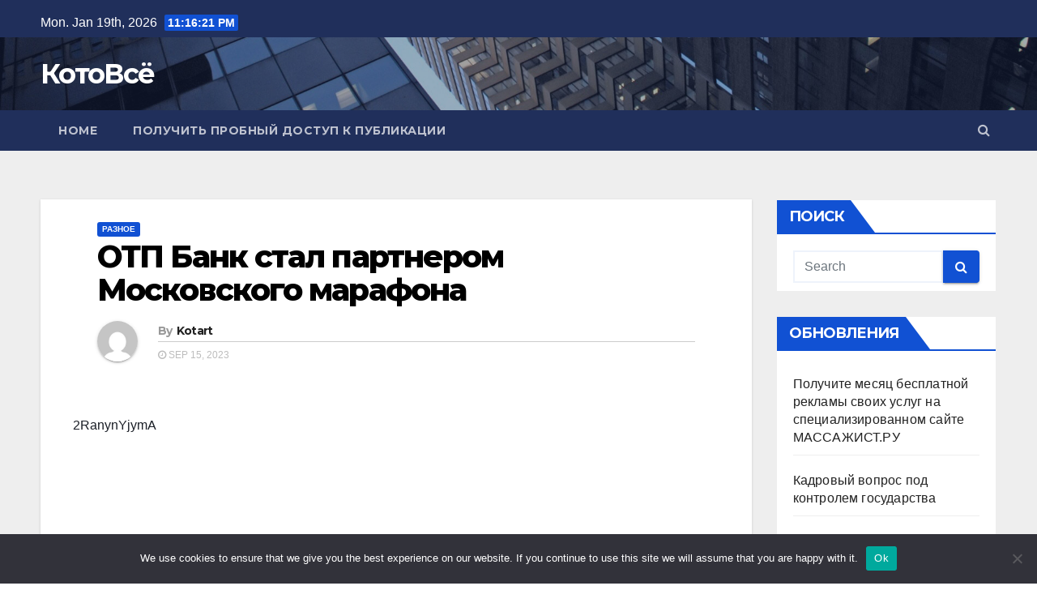

--- FILE ---
content_type: text/html; charset=UTF-8
request_url: https://kotovse.ru/6205678-otp-bank-stal-partnerom-moskovskogo-marafona-f12o1/
body_size: 18917
content:
<!-- =========================
     Page Breadcrumb   
============================== -->
<!DOCTYPE html>
<html lang="ru-RU">
<head>
<meta charset="UTF-8">
<meta name="viewport" content="width=device-width, initial-scale=1">
<link rel="profile" href="http://gmpg.org/xfn/11">
<title>ОТП Банк стал партнером Московского марафона &#8211; КотоВсё</title>
<meta name='robots' content='max-image-preview:large' />
	<style>img:is([sizes="auto" i], [sizes^="auto," i]) { contain-intrinsic-size: 3000px 1500px }</style>
	<link rel='dns-prefetch' href='//fonts.googleapis.com' />
<link rel="alternate" type="application/rss+xml" title="КотоВсё &raquo; Feed" href="https://kotovse.ru/feed/" />
<link rel="alternate" type="application/rss+xml" title="КотоВсё &raquo; Comments Feed" href="https://kotovse.ru/comments/feed/" />
<link rel="alternate" type="application/rss+xml" title="КотоВсё &raquo; ОТП Банк стал партнером Московского марафона Comments Feed" href="https://kotovse.ru/6205678-otp-bank-stal-partnerom-moskovskogo-marafona-f12o1/feed/" />
<script type="text/javascript">
/* <![CDATA[ */
window._wpemojiSettings = {"baseUrl":"https:\/\/s.w.org\/images\/core\/emoji\/15.1.0\/72x72\/","ext":".png","svgUrl":"https:\/\/s.w.org\/images\/core\/emoji\/15.1.0\/svg\/","svgExt":".svg","source":{"concatemoji":"https:\/\/kotovse.ru\/wp-includes\/js\/wp-emoji-release.min.js?ver=6.8.1"}};
/*! This file is auto-generated */
!function(i,n){var o,s,e;function c(e){try{var t={supportTests:e,timestamp:(new Date).valueOf()};sessionStorage.setItem(o,JSON.stringify(t))}catch(e){}}function p(e,t,n){e.clearRect(0,0,e.canvas.width,e.canvas.height),e.fillText(t,0,0);var t=new Uint32Array(e.getImageData(0,0,e.canvas.width,e.canvas.height).data),r=(e.clearRect(0,0,e.canvas.width,e.canvas.height),e.fillText(n,0,0),new Uint32Array(e.getImageData(0,0,e.canvas.width,e.canvas.height).data));return t.every(function(e,t){return e===r[t]})}function u(e,t,n){switch(t){case"flag":return n(e,"\ud83c\udff3\ufe0f\u200d\u26a7\ufe0f","\ud83c\udff3\ufe0f\u200b\u26a7\ufe0f")?!1:!n(e,"\ud83c\uddfa\ud83c\uddf3","\ud83c\uddfa\u200b\ud83c\uddf3")&&!n(e,"\ud83c\udff4\udb40\udc67\udb40\udc62\udb40\udc65\udb40\udc6e\udb40\udc67\udb40\udc7f","\ud83c\udff4\u200b\udb40\udc67\u200b\udb40\udc62\u200b\udb40\udc65\u200b\udb40\udc6e\u200b\udb40\udc67\u200b\udb40\udc7f");case"emoji":return!n(e,"\ud83d\udc26\u200d\ud83d\udd25","\ud83d\udc26\u200b\ud83d\udd25")}return!1}function f(e,t,n){var r="undefined"!=typeof WorkerGlobalScope&&self instanceof WorkerGlobalScope?new OffscreenCanvas(300,150):i.createElement("canvas"),a=r.getContext("2d",{willReadFrequently:!0}),o=(a.textBaseline="top",a.font="600 32px Arial",{});return e.forEach(function(e){o[e]=t(a,e,n)}),o}function t(e){var t=i.createElement("script");t.src=e,t.defer=!0,i.head.appendChild(t)}"undefined"!=typeof Promise&&(o="wpEmojiSettingsSupports",s=["flag","emoji"],n.supports={everything:!0,everythingExceptFlag:!0},e=new Promise(function(e){i.addEventListener("DOMContentLoaded",e,{once:!0})}),new Promise(function(t){var n=function(){try{var e=JSON.parse(sessionStorage.getItem(o));if("object"==typeof e&&"number"==typeof e.timestamp&&(new Date).valueOf()<e.timestamp+604800&&"object"==typeof e.supportTests)return e.supportTests}catch(e){}return null}();if(!n){if("undefined"!=typeof Worker&&"undefined"!=typeof OffscreenCanvas&&"undefined"!=typeof URL&&URL.createObjectURL&&"undefined"!=typeof Blob)try{var e="postMessage("+f.toString()+"("+[JSON.stringify(s),u.toString(),p.toString()].join(",")+"));",r=new Blob([e],{type:"text/javascript"}),a=new Worker(URL.createObjectURL(r),{name:"wpTestEmojiSupports"});return void(a.onmessage=function(e){c(n=e.data),a.terminate(),t(n)})}catch(e){}c(n=f(s,u,p))}t(n)}).then(function(e){for(var t in e)n.supports[t]=e[t],n.supports.everything=n.supports.everything&&n.supports[t],"flag"!==t&&(n.supports.everythingExceptFlag=n.supports.everythingExceptFlag&&n.supports[t]);n.supports.everythingExceptFlag=n.supports.everythingExceptFlag&&!n.supports.flag,n.DOMReady=!1,n.readyCallback=function(){n.DOMReady=!0}}).then(function(){return e}).then(function(){var e;n.supports.everything||(n.readyCallback(),(e=n.source||{}).concatemoji?t(e.concatemoji):e.wpemoji&&e.twemoji&&(t(e.twemoji),t(e.wpemoji)))}))}((window,document),window._wpemojiSettings);
/* ]]> */
</script>
<style id='wp-emoji-styles-inline-css' type='text/css'>

	img.wp-smiley, img.emoji {
		display: inline !important;
		border: none !important;
		box-shadow: none !important;
		height: 1em !important;
		width: 1em !important;
		margin: 0 0.07em !important;
		vertical-align: -0.1em !important;
		background: none !important;
		padding: 0 !important;
	}
</style>
<link rel='stylesheet' id='wp-block-library-css' href='https://kotovse.ru/wp-includes/css/dist/block-library/style.min.css?ver=6.8.1' type='text/css' media='all' />
<style id='classic-theme-styles-inline-css' type='text/css'>
/*! This file is auto-generated */
.wp-block-button__link{color:#fff;background-color:#32373c;border-radius:9999px;box-shadow:none;text-decoration:none;padding:calc(.667em + 2px) calc(1.333em + 2px);font-size:1.125em}.wp-block-file__button{background:#32373c;color:#fff;text-decoration:none}
</style>
<style id='global-styles-inline-css' type='text/css'>
:root{--wp--preset--aspect-ratio--square: 1;--wp--preset--aspect-ratio--4-3: 4/3;--wp--preset--aspect-ratio--3-4: 3/4;--wp--preset--aspect-ratio--3-2: 3/2;--wp--preset--aspect-ratio--2-3: 2/3;--wp--preset--aspect-ratio--16-9: 16/9;--wp--preset--aspect-ratio--9-16: 9/16;--wp--preset--color--black: #000000;--wp--preset--color--cyan-bluish-gray: #abb8c3;--wp--preset--color--white: #ffffff;--wp--preset--color--pale-pink: #f78da7;--wp--preset--color--vivid-red: #cf2e2e;--wp--preset--color--luminous-vivid-orange: #ff6900;--wp--preset--color--luminous-vivid-amber: #fcb900;--wp--preset--color--light-green-cyan: #7bdcb5;--wp--preset--color--vivid-green-cyan: #00d084;--wp--preset--color--pale-cyan-blue: #8ed1fc;--wp--preset--color--vivid-cyan-blue: #0693e3;--wp--preset--color--vivid-purple: #9b51e0;--wp--preset--gradient--vivid-cyan-blue-to-vivid-purple: linear-gradient(135deg,rgba(6,147,227,1) 0%,rgb(155,81,224) 100%);--wp--preset--gradient--light-green-cyan-to-vivid-green-cyan: linear-gradient(135deg,rgb(122,220,180) 0%,rgb(0,208,130) 100%);--wp--preset--gradient--luminous-vivid-amber-to-luminous-vivid-orange: linear-gradient(135deg,rgba(252,185,0,1) 0%,rgba(255,105,0,1) 100%);--wp--preset--gradient--luminous-vivid-orange-to-vivid-red: linear-gradient(135deg,rgba(255,105,0,1) 0%,rgb(207,46,46) 100%);--wp--preset--gradient--very-light-gray-to-cyan-bluish-gray: linear-gradient(135deg,rgb(238,238,238) 0%,rgb(169,184,195) 100%);--wp--preset--gradient--cool-to-warm-spectrum: linear-gradient(135deg,rgb(74,234,220) 0%,rgb(151,120,209) 20%,rgb(207,42,186) 40%,rgb(238,44,130) 60%,rgb(251,105,98) 80%,rgb(254,248,76) 100%);--wp--preset--gradient--blush-light-purple: linear-gradient(135deg,rgb(255,206,236) 0%,rgb(152,150,240) 100%);--wp--preset--gradient--blush-bordeaux: linear-gradient(135deg,rgb(254,205,165) 0%,rgb(254,45,45) 50%,rgb(107,0,62) 100%);--wp--preset--gradient--luminous-dusk: linear-gradient(135deg,rgb(255,203,112) 0%,rgb(199,81,192) 50%,rgb(65,88,208) 100%);--wp--preset--gradient--pale-ocean: linear-gradient(135deg,rgb(255,245,203) 0%,rgb(182,227,212) 50%,rgb(51,167,181) 100%);--wp--preset--gradient--electric-grass: linear-gradient(135deg,rgb(202,248,128) 0%,rgb(113,206,126) 100%);--wp--preset--gradient--midnight: linear-gradient(135deg,rgb(2,3,129) 0%,rgb(40,116,252) 100%);--wp--preset--font-size--small: 13px;--wp--preset--font-size--medium: 20px;--wp--preset--font-size--large: 36px;--wp--preset--font-size--x-large: 42px;--wp--preset--spacing--20: 0.44rem;--wp--preset--spacing--30: 0.67rem;--wp--preset--spacing--40: 1rem;--wp--preset--spacing--50: 1.5rem;--wp--preset--spacing--60: 2.25rem;--wp--preset--spacing--70: 3.38rem;--wp--preset--spacing--80: 5.06rem;--wp--preset--shadow--natural: 6px 6px 9px rgba(0, 0, 0, 0.2);--wp--preset--shadow--deep: 12px 12px 50px rgba(0, 0, 0, 0.4);--wp--preset--shadow--sharp: 6px 6px 0px rgba(0, 0, 0, 0.2);--wp--preset--shadow--outlined: 6px 6px 0px -3px rgba(255, 255, 255, 1), 6px 6px rgba(0, 0, 0, 1);--wp--preset--shadow--crisp: 6px 6px 0px rgba(0, 0, 0, 1);}:where(.is-layout-flex){gap: 0.5em;}:where(.is-layout-grid){gap: 0.5em;}body .is-layout-flex{display: flex;}.is-layout-flex{flex-wrap: wrap;align-items: center;}.is-layout-flex > :is(*, div){margin: 0;}body .is-layout-grid{display: grid;}.is-layout-grid > :is(*, div){margin: 0;}:where(.wp-block-columns.is-layout-flex){gap: 2em;}:where(.wp-block-columns.is-layout-grid){gap: 2em;}:where(.wp-block-post-template.is-layout-flex){gap: 1.25em;}:where(.wp-block-post-template.is-layout-grid){gap: 1.25em;}.has-black-color{color: var(--wp--preset--color--black) !important;}.has-cyan-bluish-gray-color{color: var(--wp--preset--color--cyan-bluish-gray) !important;}.has-white-color{color: var(--wp--preset--color--white) !important;}.has-pale-pink-color{color: var(--wp--preset--color--pale-pink) !important;}.has-vivid-red-color{color: var(--wp--preset--color--vivid-red) !important;}.has-luminous-vivid-orange-color{color: var(--wp--preset--color--luminous-vivid-orange) !important;}.has-luminous-vivid-amber-color{color: var(--wp--preset--color--luminous-vivid-amber) !important;}.has-light-green-cyan-color{color: var(--wp--preset--color--light-green-cyan) !important;}.has-vivid-green-cyan-color{color: var(--wp--preset--color--vivid-green-cyan) !important;}.has-pale-cyan-blue-color{color: var(--wp--preset--color--pale-cyan-blue) !important;}.has-vivid-cyan-blue-color{color: var(--wp--preset--color--vivid-cyan-blue) !important;}.has-vivid-purple-color{color: var(--wp--preset--color--vivid-purple) !important;}.has-black-background-color{background-color: var(--wp--preset--color--black) !important;}.has-cyan-bluish-gray-background-color{background-color: var(--wp--preset--color--cyan-bluish-gray) !important;}.has-white-background-color{background-color: var(--wp--preset--color--white) !important;}.has-pale-pink-background-color{background-color: var(--wp--preset--color--pale-pink) !important;}.has-vivid-red-background-color{background-color: var(--wp--preset--color--vivid-red) !important;}.has-luminous-vivid-orange-background-color{background-color: var(--wp--preset--color--luminous-vivid-orange) !important;}.has-luminous-vivid-amber-background-color{background-color: var(--wp--preset--color--luminous-vivid-amber) !important;}.has-light-green-cyan-background-color{background-color: var(--wp--preset--color--light-green-cyan) !important;}.has-vivid-green-cyan-background-color{background-color: var(--wp--preset--color--vivid-green-cyan) !important;}.has-pale-cyan-blue-background-color{background-color: var(--wp--preset--color--pale-cyan-blue) !important;}.has-vivid-cyan-blue-background-color{background-color: var(--wp--preset--color--vivid-cyan-blue) !important;}.has-vivid-purple-background-color{background-color: var(--wp--preset--color--vivid-purple) !important;}.has-black-border-color{border-color: var(--wp--preset--color--black) !important;}.has-cyan-bluish-gray-border-color{border-color: var(--wp--preset--color--cyan-bluish-gray) !important;}.has-white-border-color{border-color: var(--wp--preset--color--white) !important;}.has-pale-pink-border-color{border-color: var(--wp--preset--color--pale-pink) !important;}.has-vivid-red-border-color{border-color: var(--wp--preset--color--vivid-red) !important;}.has-luminous-vivid-orange-border-color{border-color: var(--wp--preset--color--luminous-vivid-orange) !important;}.has-luminous-vivid-amber-border-color{border-color: var(--wp--preset--color--luminous-vivid-amber) !important;}.has-light-green-cyan-border-color{border-color: var(--wp--preset--color--light-green-cyan) !important;}.has-vivid-green-cyan-border-color{border-color: var(--wp--preset--color--vivid-green-cyan) !important;}.has-pale-cyan-blue-border-color{border-color: var(--wp--preset--color--pale-cyan-blue) !important;}.has-vivid-cyan-blue-border-color{border-color: var(--wp--preset--color--vivid-cyan-blue) !important;}.has-vivid-purple-border-color{border-color: var(--wp--preset--color--vivid-purple) !important;}.has-vivid-cyan-blue-to-vivid-purple-gradient-background{background: var(--wp--preset--gradient--vivid-cyan-blue-to-vivid-purple) !important;}.has-light-green-cyan-to-vivid-green-cyan-gradient-background{background: var(--wp--preset--gradient--light-green-cyan-to-vivid-green-cyan) !important;}.has-luminous-vivid-amber-to-luminous-vivid-orange-gradient-background{background: var(--wp--preset--gradient--luminous-vivid-amber-to-luminous-vivid-orange) !important;}.has-luminous-vivid-orange-to-vivid-red-gradient-background{background: var(--wp--preset--gradient--luminous-vivid-orange-to-vivid-red) !important;}.has-very-light-gray-to-cyan-bluish-gray-gradient-background{background: var(--wp--preset--gradient--very-light-gray-to-cyan-bluish-gray) !important;}.has-cool-to-warm-spectrum-gradient-background{background: var(--wp--preset--gradient--cool-to-warm-spectrum) !important;}.has-blush-light-purple-gradient-background{background: var(--wp--preset--gradient--blush-light-purple) !important;}.has-blush-bordeaux-gradient-background{background: var(--wp--preset--gradient--blush-bordeaux) !important;}.has-luminous-dusk-gradient-background{background: var(--wp--preset--gradient--luminous-dusk) !important;}.has-pale-ocean-gradient-background{background: var(--wp--preset--gradient--pale-ocean) !important;}.has-electric-grass-gradient-background{background: var(--wp--preset--gradient--electric-grass) !important;}.has-midnight-gradient-background{background: var(--wp--preset--gradient--midnight) !important;}.has-small-font-size{font-size: var(--wp--preset--font-size--small) !important;}.has-medium-font-size{font-size: var(--wp--preset--font-size--medium) !important;}.has-large-font-size{font-size: var(--wp--preset--font-size--large) !important;}.has-x-large-font-size{font-size: var(--wp--preset--font-size--x-large) !important;}
:where(.wp-block-post-template.is-layout-flex){gap: 1.25em;}:where(.wp-block-post-template.is-layout-grid){gap: 1.25em;}
:where(.wp-block-columns.is-layout-flex){gap: 2em;}:where(.wp-block-columns.is-layout-grid){gap: 2em;}
:root :where(.wp-block-pullquote){font-size: 1.5em;line-height: 1.6;}
</style>
<link rel='stylesheet' id='custom-comments-css-css' href='https://kotovse.ru/wp-content/plugins/bka-single/asset/styles.css?ver=6.8.1' type='text/css' media='all' />
<link rel='stylesheet' id='cookie-notice-front-css' href='https://kotovse.ru/wp-content/plugins/cookie-notice/css/front.min.css?ver=2.4.16' type='text/css' media='all' />
<link rel='stylesheet' id='newsup-fonts-css' href='//fonts.googleapis.com/css?family=Montserrat%3A400%2C500%2C700%2C800%7CWork%2BSans%3A300%2C400%2C500%2C600%2C700%2C800%2C900%26display%3Dswap&#038;subset=latin%2Clatin-ext' type='text/css' media='all' />
<link rel='stylesheet' id='bootstrap-css' href='https://kotovse.ru/wp-content/themes/kotovse/css/bootstrap.css?ver=6.8.1' type='text/css' media='all' />
<link rel='stylesheet' id='newsup-style-css' href='https://kotovse.ru/wp-content/themes/kotovse/style.css?ver=6.8.1' type='text/css' media='all' />
<link rel='stylesheet' id='newsup-default-css' href='https://kotovse.ru/wp-content/themes/kotovse/css/colors/default.css?ver=6.8.1' type='text/css' media='all' />
<link rel='stylesheet' id='font-awesome-css' href='https://kotovse.ru/wp-content/themes/kotovse/css/font-awesome.css?ver=6.8.1' type='text/css' media='all' />
<link rel='stylesheet' id='owl-carousel-css' href='https://kotovse.ru/wp-content/themes/kotovse/css/owl.carousel.css?ver=6.8.1' type='text/css' media='all' />
<link rel='stylesheet' id='smartmenus-css' href='https://kotovse.ru/wp-content/themes/kotovse/css/jquery.smartmenus.bootstrap.css?ver=6.8.1' type='text/css' media='all' />
<script type="text/javascript" id="cookie-notice-front-js-before">
/* <![CDATA[ */
var cnArgs = {"ajaxUrl":"https:\/\/kotovse.ru\/wp-admin\/admin-ajax.php","nonce":"44f2e89d0c","hideEffect":"fade","position":"bottom","onScroll":false,"onScrollOffset":100,"onClick":false,"cookieName":"cookie_notice_accepted","cookieTime":2592000,"cookieTimeRejected":2592000,"globalCookie":false,"redirection":false,"cache":false,"revokeCookies":false,"revokeCookiesOpt":"automatic"};
/* ]]> */
</script>
<script type="text/javascript" src="https://kotovse.ru/wp-content/plugins/cookie-notice/js/front.min.js?ver=2.4.16" id="cookie-notice-front-js"></script>
<script type="text/javascript" src="https://kotovse.ru/wp-includes/js/jquery/jquery.min.js?ver=3.7.1" id="jquery-core-js"></script>
<script type="text/javascript" src="https://kotovse.ru/wp-includes/js/jquery/jquery-migrate.min.js?ver=3.4.1" id="jquery-migrate-js"></script>
<script type="text/javascript" src="https://kotovse.ru/wp-content/themes/kotovse/js/navigation.js?ver=6.8.1" id="newsup-navigation-js"></script>
<script type="text/javascript" src="https://kotovse.ru/wp-content/themes/kotovse/js/bootstrap.js?ver=6.8.1" id="bootstrap-js"></script>
<script type="text/javascript" src="https://kotovse.ru/wp-content/themes/kotovse/js/owl.carousel.min.js?ver=6.8.1" id="owl-carousel-min-js"></script>
<script type="text/javascript" src="https://kotovse.ru/wp-content/themes/kotovse/js/jquery.smartmenus.js?ver=6.8.1" id="smartmenus-js-js"></script>
<script type="text/javascript" src="https://kotovse.ru/wp-content/themes/kotovse/js/jquery.smartmenus.bootstrap.js?ver=6.8.1" id="bootstrap-smartmenus-js-js"></script>
<script type="text/javascript" src="https://kotovse.ru/wp-content/themes/kotovse/js/jquery.marquee.js?ver=6.8.1" id="newsup-main-js-js"></script>
<link rel="https://api.w.org/" href="https://kotovse.ru/wp-json/" /><link rel="alternate" title="JSON" type="application/json" href="https://kotovse.ru/wp-json/wp/v2/posts/45917" /><link rel="EditURI" type="application/rsd+xml" title="RSD" href="https://kotovse.ru/xmlrpc.php?rsd" />
<meta name="generator" content="WordPress 6.8.1" />
<link rel="canonical" href="https://kotovse.ru/6205678-otp-bank-stal-partnerom-moskovskogo-marafona-f12o1/" />
<link rel='shortlink' href='https://kotovse.ru/?p=45917' />
<link rel="alternate" title="oEmbed (JSON)" type="application/json+oembed" href="https://kotovse.ru/wp-json/oembed/1.0/embed?url=https%3A%2F%2Fkotovse.ru%2F6205678-otp-bank-stal-partnerom-moskovskogo-marafona-f12o1%2F" />
<meta name="description" content="ОТП Банк стал партнером Московского марафона"><style type="text/css" id="custom-background-css">
    .wrapper { background-color: #eee; }
</style>
<style type="text/css">.recentcomments a{display:inline !important;padding:0 !important;margin:0 !important;}</style></head>
<body class="wp-singular post-template-default single single-post postid-45917 single-format-standard wp-embed-responsive wp-theme-kotovse cookies-not-set  ta-hide-date-author-in-list" >
<div id="page" class="site">
<a class="skip-link screen-reader-text" href="#content">
Skip to content</a>
    <div class="wrapper" id="custom-background-css">
        <header class="mg-headwidget">
            <!--==================== TOP BAR ====================-->

            <div class="mg-head-detail hidden-xs">
    <div class="container-fluid">
        <div class="row">
                        <div class="col-md-6 col-xs-12 col-sm-6">
                <ul class="info-left">
                            <li>Mon. Jan 19th, 2026             <span  id="time" class="time"></span>
                    </li>
                    </ul>
            </div>
                        <div class="col-md-6 col-xs-12">
                <ul class="mg-social info-right">
                    
                                      </ul>
            </div>
                    </div>
    </div>
</div>
            <div class="clearfix"></div>
                        <div class="mg-nav-widget-area-back" style='background-image: url("https://kotovse.ru/wp-content/themes/kotovse/images/head-back.jpg" );'>
                        <div class="overlay">
              <div class="inner"  style="background-color:rgba(32,47,91,0.4);" > 
                <div class="container-fluid">
                    <div class="mg-nav-widget-area">
                        <div class="row align-items-center">
                            <div class="col-md-3 col-sm-4 text-center-xs">
                                <div class="navbar-header">
                                                                <div class="site-branding-text">
                                <h1 class="site-title"> <a href="https://kotovse.ru/" rel="home">КотоВсё</a></h1>
                                <p class="site-description"></p>
                                </div>
                                                              </div>
                            </div>
                           
                        </div>
                    </div>
                </div>
              </div>
              </div>
          </div>
    <div class="mg-menu-full">
      <nav class="navbar navbar-expand-lg navbar-wp">
        <div class="container-fluid flex-row-reverse">
          <!-- Right nav -->
                    <div class="m-header d-flex pl-3 ml-auto my-2 my-lg-0 position-relative align-items-left">
                                                <!--a class="mobilehomebtn" href="https://kotovse.ru"><span class="fa fa-home"></span></a-->
                        <!-- navbar-toggle -->
                        <button class="navbar-toggler mx-auto" type="button" data-toggle="collapse" data-target="#navbar-wp" aria-controls="navbarSupportedContent" aria-expanded="false" aria-label="Toggle navigation">
                          <i class="fa fa-bars"></i>
                        </button>
                        <!-- /navbar-toggle -->
                        <div class="dropdown show mg-search-box pr-2">
                            <a class="dropdown-toggle msearch ml-auto" href="#" role="button" id="dropdownMenuLink" data-toggle="dropdown" aria-haspopup="true" aria-expanded="false">
                               <i class="fa fa-search"></i>
                            </a>

                            <div class="dropdown-menu searchinner" aria-labelledby="dropdownMenuLink">
                        <form role="search" method="get" id="searchform" action="https://kotovse.ru/">
  <div class="input-group">
    <input type="search" class="form-control" placeholder="Search" value="" name="s" />
    <span class="input-group-btn btn-default">
    <button type="submit" class="btn"> <i class="fa fa-search"></i> </button>
    </span> </div>
</form>                      </div>
                        </div>
                        
                    </div>
                    <!-- /Right nav -->
         
          
                  <div class="collapse navbar-collapse" id="navbar-wp">
                  	<div class="d-md-block">
                  <div class=""><ul class="nav navbar-nav mr-auto"><li ><a href="https://kotovse.ru/" title="Home">Home</a></li><li class="page_item page-item-121602"><a href="https://kotovse.ru/poluchit-probnyj-dostup-k-publikacii/">Получить пробный доступ к публикации</a></li></ul></div>
        				</div>		
              		</div>
          </div>
      </nav> <!-- /Navigation -->
    </div>
</header>
<div class="clearfix"></div>
 <!--==================== Newsup breadcrumb section ====================-->
<!-- =========================
     Page Content Section      
============================== -->
<main id="content">
    <!--container-->
    <div class="container-fluid">
      <!--row-->
      <div class="row">
        <!--col-md-->
                                                <div class="col-md-9">
                    		                  <div class="mg-blog-post-box"> 
              <div class="mg-header">
                                <div class="mg-blog-category"> 
                      <a class="newsup-categories category-color-1" href="https://kotovse.ru/category/other/" alt="View all posts in Разное"> 
                                 Разное
                             </a>                </div>
                                <h1 class="title single"> <a title="Permalink to: ОТП Банк стал партнером Московского марафона">
                  ОТП Банк стал партнером Московского марафона</a>
                </h1>

                <div class="media mg-info-author-block"> 
                                    <a class="mg-author-pic" href="https://kotovse.ru/author/"> <img alt='' src='https://secure.gravatar.com/avatar/2f6618bc9380c24a18df8dca2e4640771fc738eeecd6ab3881b6e8a78dec7e90?s=150&#038;d=mm&#038;r=g' srcset='https://secure.gravatar.com/avatar/2f6618bc9380c24a18df8dca2e4640771fc738eeecd6ab3881b6e8a78dec7e90?s=300&#038;d=mm&#038;r=g 2x' class='avatar avatar-150 photo' height='150' width='150' decoding='async'/> </a>
                                  <div class="media-body">
                                        <h4 class="media-heading"><span>By</span><a href="https://kotovse.ru/author/">Kotart</a></h4>
                                                            <span class="mg-blog-date"><i class="fa fa-clock-o"></i> 
                      Sep 15, 2023</span>
                                      </div>
                </div>
              </div>
                            <article class="small single">
                <div id='body_204323_miss_1'></div><p class="ql-align-justify"><span style="color: rgb(27, 31, 39);">2RanynYjymA&nbsp;</span></p><p class="ql-align-justify"><span style="color: rgb(27, 31, 39);">&nbsp;</span></p><p class="ql-align-justify"><span style="color: rgb(27, 31, 39);">﻿</span></p><p class="ql-align-justify"><span class="ql-size-large" style="color: rgb(27, 31, 39);">ОТП Банк стал партнером Московского марафона и представит эксклюзивную карту к юбилею мероприятия. Самое ожидаемое беговое событие страны состоится 17 сентября 2023 года. В забеге примут участие до 40 000 человек, которые выйдут на старт дистанций 10 км и 42,2 км. Также в рамках марафона состоятся соревнования корпоративных эстафет и детские забеги.</span></p><p class="ql-align-justify"><span class="ql-size-large" style="color: rgb(27, 31, 39);">В стартовом городке Марафона будет работать специальная зона ОТП Банка. Сотрудники Банка примут участие в забегах на 42,2 км, 10 км и корпоративной эстафете.</span></p><p class="ql-align-justify"><span class="ql-size-large" style="color: rgb(27, 31, 39);">Участники забега смогут оставить онлайн-заявку на эксклюзивную лимитированную карту «Premium light Sport» с платежным стикером по специальному QR-коду от Московского Марафона. Забрать ее можно будет в партнерской зоне Банка – 15 сентября с 15:00, 16 сентября с 11:00 до 19:00 и 17 сентября с 09:00 до 16:00 или выбрать любое другое удобное время и место в Москве. Также оформить карту можно в партнерской зоне Банка в день забега. Всем держателям карты доступна бесплатная гравировка медали в зоне ОТП Банка на Московском Марафоне.</span></p><p class="ql-align-justify"><span class="ql-size-large" style="color: rgb(27, 31, 39);">Одна из ключевых особенностей карты – это возможность получить до 100 % кэшбэка за покупку кроссовок или любой другой спортивной обуви (максимум 10 000 рублей). Кэшбэк начисляется на карту в виде бонусных рублей, которые можно конвертировать по курсу, где 1 бонусный рубль равен 1 российскому рублю.</span></p><p class="ql-align-justify"><span class="ql-size-large" style="color: rgb(27, 31, 39);">После оформления карты можно будет получать выгоду при покупках в наиболее актуальных категориях для любителей спорта и активного образа жизни. Так, при ежемесячных тратах от 30 000 рублей, клиенты будут получать 5% кэшбэка на покупки в категориях: фитнес и развлечения, спортивные товары, кафе и рестораны, такси. На все остальные покупки клиентов ждет гарантированный кэшбэк 1%.</span></p><p class="ql-align-justify"><span class="ql-size-large" style="color: rgb(27, 31, 39);">Держателям карты доступны повышенные проценты по накопительному счету, который открывается автоматически при оформлении карты. При тратах до 30 000 рублей ставка будет равна 7%, от 30 000 до 50 000 рублей – 8%, а при покупках на сумму более 50 000 рублей составит уже 12%.</span></p><p class="ql-align-justify"><span class="ql-size-large" style="color: rgb(27, 31, 39);">Ознакомиться с подробными условиями лимитированной карты можно по&nbsp;</span><a href="https://www.otpbank.ru/premium-marafon/?utm_source=internal&amp;utm_medium=retail_cards_debit_cards&amp;utm_campaign=product_card&amp;" target="_blank" class="ql-size-large" style="color: rgb(82, 174, 48);">ссылке</a><span class="ql-size-large" style="color: rgb(27, 31, 39);">.</span></p><p class="ql-align-justify"><span class="ql-size-large" style="color: rgb(27, 31, 39);">ОТП Банк обслуживает около 2 млн клиентов по всей стране и обеспечивает универсальные банковские услуги. Банк сфокусирован на улучшении качества обслуживания и развитии цифровых сервисов. Уровень проникновения цифровых каналов превышает 80%, в мобильном приложении Банка совершается более 95% всех клиентских операций. Благодаря этому показатель лояльности клиентов (NPS) за последний год увеличился на 50% и продолжает показывать положительную динамику.&nbsp;&nbsp;</span></p><p class="ql-align-justify"><br></p><p class="ql-align-justify"><img decoding="async" src="//st.business-key.com/i/files/46293/2023/09/1694775243.jpg" alt="фото: ОТП Банк стал партнером Московского марафона" style="display: block; margin: auto; object-fit: cover;" width="1123" srcset="//st.business-key.com/i/files/46293/2023/09/thumbs/480x1694775243.jpg 480w, //st.business-key.com/i/files/46293/2023/09/thumbs/800x1694775243.jpg 800w, //st.business-key.com/i/files/46293/2023/09/thumbs/1024x1694775243.jpg 1024w"></p><p class="ql-align-justify"><br></p><p class="ql-align-justify"><img decoding="async" src="//st.business-key.com/i/files/46293/2023/09/1694775258.jpg" alt="фото: ОТП Банк стал партнером Московского марафона" width="400" srcset="//st.business-key.com/i/files/46293/2023/09/thumbs/480x1694775258.jpg 480w, //st.business-key.com/i/files/46293/2023/09/thumbs/800x1694775258.jpg 800w, //st.business-key.com/i/files/46293/2023/09/thumbs/1024x1694775258.jpg 1024w" style="object-fit: cover; display: block; margin: auto;"></p>
    <p>Комментариев пока нет.</p>
<h4>Прочтите также:</h4><ul><li><a href="https://kotovse.ru/vrach-rasskazal-chto-mozhet-znachit-bol-v-sustava-o9/">Врач рассказал, что может значить боль в суставах</a></li><li><a href="https://kotovse.ru/press-reliz-zashhita-budushhego-i-spokojjstvie-segodnya-pz/">Защита будущего и спокойствие сегодня</a></li><li><a href="https://kotovse.ru/strakhovojj-dom-vsk-obsudit-razvitie-logisticheskojj-wk/">Страховой Дом ВСК обсудит развитие логистической отрасли на выставке TransRussia</a></li><li><a href="https://kotovse.ru/7172718-rak-kozhi-kto-nakhoditsya-v-gruppe-riska-h884w/">Рак кожи: кто находится в группе риска</a></li><li><a href="https://kotovse.ru/olga-sorokina-rasshirenie-infrastruktury-oms-dl-t1/">Ольга Сорокина: расширение инфраструктуры ОМС для ДМС позволит увеличить доступность медицинских услуг </a></li></ul><h4>Это интересно:</h4><ul><li><a href="https://kotovse.ru/dod-greblya-tancy-i-mnogoe-drugoe-itoginedelis-tktzr/">Что было основной темой марафона научных практик "Молодежный СерпаНТИн"?</a></li><li><a href="https://kotovse.ru/vygodnyjj-noyabr-povyshennyjj-kehshbehk-darit-vsem-de-42g/">Какие категории кэшбэка доступны держателям социальных карт по умолчанию?</a></li><li><a href="https://kotovse.ru/vygodnyjj-noyabr-povyshennyjj-kehshbehk-darit-vsem-de-42g/">Где можно найти подробную информацию о категориях кэшбэка и инструкцию по их выбору?</a></li><li><a href="https://kotovse.ru/zavershenie-torgov-na-valjutnom-rynke-29-09-uk-alfa-kapital/">Русский рубл продолжал колебаться в четверг, 29 сентября.?</a></li><li><a href="https://kotovse.ru/rosgosstrakh-i-sravni-nazvali-samye-avar-0sy/">Какой процент случаев автострахования проходит через онлайн -расчет??</a></li></ul>                                                     <script>
    function pinIt()
    {
      var e = document.createElement('script');
      e.setAttribute('type','text/javascript');
      e.setAttribute('charset','UTF-8');
      e.setAttribute('src','https://assets.pinterest.com/js/pinmarklet.js?r='+Math.random()*99999999);
      document.body.appendChild(e);
    }
    </script>
                     <div class="post-share">
                          <div class="post-share-icons cf">
                           
                              <a href="https://www.facebook.com/sharer.php?u=https://kotovse.ru/6205678-otp-bank-stal-partnerom-moskovskogo-marafona-f12o1/" class="link facebook" target="_blank" >
                                <i class="fa fa-facebook"></i></a>
                            
            
                              <a href="http://twitter.com/share?url=https://kotovse.ru/6205678-otp-bank-stal-partnerom-moskovskogo-marafona-f12o1/&#038;text=%D0%9E%D0%A2%D0%9F%20%D0%91%D0%B0%D0%BD%D0%BA%20%D1%81%D1%82%D0%B0%D0%BB%20%D0%BF%D0%B0%D1%80%D1%82%D0%BD%D0%B5%D1%80%D0%BE%D0%BC%20%D0%9C%D0%BE%D1%81%D0%BA%D0%BE%D0%B2%D1%81%D0%BA%D0%BE%D0%B3%D0%BE%20%D0%BC%D0%B0%D1%80%D0%B0%D1%84%D0%BE%D0%BD%D0%B0" class="link twitter" target="_blank">
                                <i class="fa fa-twitter"></i></a>
            
                              <a href="mailto:?subject=ОТП%20Банк%20стал%20партнером%20Московского%20марафона&#038;body=https://kotovse.ru/6205678-otp-bank-stal-partnerom-moskovskogo-marafona-f12o1/" class="link email" target="_blank" >
                                <i class="fa fa-envelope-o"></i></a>


                              <a href="https://www.linkedin.com/sharing/share-offsite/?url=https://kotovse.ru/6205678-otp-bank-stal-partnerom-moskovskogo-marafona-f12o1/&#038;title=%D0%9E%D0%A2%D0%9F%20%D0%91%D0%B0%D0%BD%D0%BA%20%D1%81%D1%82%D0%B0%D0%BB%20%D0%BF%D0%B0%D1%80%D1%82%D0%BD%D0%B5%D1%80%D0%BE%D0%BC%20%D0%9C%D0%BE%D1%81%D0%BA%D0%BE%D0%B2%D1%81%D0%BA%D0%BE%D0%B3%D0%BE%20%D0%BC%D0%B0%D1%80%D0%B0%D1%84%D0%BE%D0%BD%D0%B0" class="link linkedin" target="_blank" >
                                <i class="fa fa-linkedin"></i></a>

                              <a href="javascript:pinIt();" class="link pinterest"><i class="fa fa-pinterest"></i></a>    
                          </div>
                    </div>

              </article>
            </div>
		                 <div class="media mg-info-author-block">
            <a class="mg-author-pic" href="https://kotovse.ru/author/"><img alt='' src='https://secure.gravatar.com/avatar/2f6618bc9380c24a18df8dca2e4640771fc738eeecd6ab3881b6e8a78dec7e90?s=150&#038;d=mm&#038;r=g' srcset='https://secure.gravatar.com/avatar/2f6618bc9380c24a18df8dca2e4640771fc738eeecd6ab3881b6e8a78dec7e90?s=300&#038;d=mm&#038;r=g 2x' class='avatar avatar-150 photo' height='150' width='150' loading='lazy' decoding='async'/></a>
                <div class="media-body">
                  <h4 class="media-heading">By <a href ="https://kotovse.ru/author/">Kotart</a></h4>
                  <p></p>
                </div>
            </div>
                          <div class="mg-featured-slider p-3 mb-4">
                        <!--Start mg-realated-slider -->
                        <div class="mg-sec-title">
                            <!-- mg-sec-title -->
                                                        <h4>Related Post</h4>
                        </div>
                        <!-- // mg-sec-title -->
                           <div class="row">
                                <!-- featured_post -->
                                                                      <!-- blog -->
                                  <div class="col-md-4">
                                    <div class="mg-blog-post-3 minh back-img" 
                                    >
                                      <div class="mg-blog-inner">
                                                                                      <div class="mg-blog-category"> <a class="newsup-categories category-color-1" href="https://kotovse.ru/category/other/" alt="View all posts in Разное"> 
                                 Разное
                             </a>                                          </div>                                             <h4 class="title"> <a href="https://kotovse.ru/kadrovyjj-vopros-pod-kontrolem-gosudarstva-lo59/" title="Permalink to: Кадровый вопрос под контролем государства">
                                              Кадровый вопрос под контролем государства</a>
                                             </h4>
                                            <div class="mg-blog-meta"> 
                                                                                          <span class="mg-blog-date"><i class="fa fa-clock-o"></i> 
                                              Jan 18, 2026</span>
                                                                                        <a href="https://kotovse.ru/author/"> <i class="fa fa-user-circle-o"></i> Kotart</a>
                                             </div>
                                        </div>
                                    </div>
                                  </div>
                                    <!-- blog -->
                                                                        <!-- blog -->
                                  <div class="col-md-4">
                                    <div class="mg-blog-post-3 minh back-img" 
                                    >
                                      <div class="mg-blog-inner">
                                                                                      <div class="mg-blog-category"> <a class="newsup-categories category-color-1" href="https://kotovse.ru/category/other/" alt="View all posts in Разное"> 
                                 Разное
                             </a>                                          </div>                                             <h4 class="title"> <a href="https://kotovse.ru/post-mezhdunarodnoe-sotrudnichestvo-dlya-vseobshhego-blagopoluchiya-i-razvi-i89t/" title="Permalink to: Международное сотрудничество для всеобщего благополучия и развития">
                                              Международное сотрудничество для всеобщего благополучия и развития</a>
                                             </h4>
                                            <div class="mg-blog-meta"> 
                                                                                          <span class="mg-blog-date"><i class="fa fa-clock-o"></i> 
                                              Jan 18, 2026</span>
                                                                                        <a href="https://kotovse.ru/author/"> <i class="fa fa-user-circle-o"></i> Kotart</a>
                                             </div>
                                        </div>
                                    </div>
                                  </div>
                                    <!-- blog -->
                                                                        <!-- blog -->
                                  <div class="col-md-4">
                                    <div class="mg-blog-post-3 minh back-img" 
                                    >
                                      <div class="mg-blog-inner">
                                                                                      <div class="mg-blog-category"> <a class="newsup-categories category-color-1" href="https://kotovse.ru/category/other/" alt="View all posts in Разное"> 
                                 Разное
                             </a>                                          </div>                                             <h4 class="title"> <a href="https://kotovse.ru/statya-kadrovyjj-vopros-pod-kontrolem-gosudarstva-feder-38/" title="Permalink to: Кадровый вопрос под контролем государства: федеральная программа «Земский учитель»">
                                              Кадровый вопрос под контролем государства: федеральная программа «Земский учитель»</a>
                                             </h4>
                                            <div class="mg-blog-meta"> 
                                                                                          <span class="mg-blog-date"><i class="fa fa-clock-o"></i> 
                                              Jan 18, 2026</span>
                                                                                        <a href="https://kotovse.ru/author/"> <i class="fa fa-user-circle-o"></i> Kotart</a>
                                             </div>
                                        </div>
                                    </div>
                                  </div>
                                    <!-- blog -->
                                                                </div>
                            
                    </div>
                    <!--End mg-realated-slider -->
                  <div id="comments" class="comments-area mg-card-box padding-20">

		<div id="respond" class="comment-respond">
		<h3 id="reply-title" class="comment-reply-title">Leave a Reply <small><a rel="nofollow" id="cancel-comment-reply-link" href="/6205678-otp-bank-stal-partnerom-moskovskogo-marafona-f12o1/#respond" style="display:none;">Cancel reply</a></small></h3><form action="https://kotovse.ru/wp-comments-post.php" method="post" id="commentform" class="comment-form" novalidate><p class="comment-notes"><span id="email-notes">Your email address will not be published.</span> <span class="required-field-message">Required fields are marked <span class="required">*</span></span></p><p class="comment-form-comment"><label for="comment">Comment <span class="required">*</span></label> <textarea autocomplete="new-password"  id="a673a2d32a"  name="a673a2d32a"   cols="45" rows="8" maxlength="65525" required></textarea><textarea id="comment" aria-label="hp-comment" aria-hidden="true" name="comment" autocomplete="new-password" style="padding:0 !important;clip:rect(1px, 1px, 1px, 1px) !important;position:absolute !important;white-space:nowrap !important;height:1px !important;width:1px !important;overflow:hidden !important;" tabindex="-1"></textarea><script data-noptimize>document.getElementById("comment").setAttribute( "id", "ac180393a4bc152d4112d25d26bac7b8" );document.getElementById("a673a2d32a").setAttribute( "id", "comment" );</script></p><p class="comment-form-author"><label for="author">Name <span class="required">*</span></label> <input id="author" name="author" type="text" value="" size="30" maxlength="245" autocomplete="name" required /></p>
<p class="comment-form-email"><label for="email">Email <span class="required">*</span></label> <input id="email" name="email" type="email" value="" size="30" maxlength="100" aria-describedby="email-notes" autocomplete="email" required /></p>
<p class="comment-form-url"><label for="url">Website</label> <input id="url" name="url" type="url" value="" size="30" maxlength="200" autocomplete="url" /></p>
<p class="comment-form-cookies-consent"><input id="wp-comment-cookies-consent" name="wp-comment-cookies-consent" type="checkbox" value="yes" /> <label for="wp-comment-cookies-consent">Save my name, email, and website in this browser for the next time I comment.</label></p>
<p class="form-submit"><input name="submit" type="submit" id="submit" class="submit" value="Post Comment" /> <input type='hidden' name='comment_post_ID' value='45917' id='comment_post_ID' />
<input type='hidden' name='comment_parent' id='comment_parent' value='0' />
</p></form>	</div><!-- #respond -->
	</div><!-- #comments -->      </div>
             <!--sidebar-->
          <!--col-md-3-->
            <aside class="col-md-3">
                  
<aside id="secondary" class="widget-area" role="complementary">
	<div id="sidebar-right" class="mg-sidebar">
		<div id="search-2" class="mg-widget widget_search"><div class="mg-wid-title"><h6>Поиск</h6></div><form role="search" method="get" id="searchform" action="https://kotovse.ru/">
  <div class="input-group">
    <input type="search" class="form-control" placeholder="Search" value="" name="s" />
    <span class="input-group-btn btn-default">
    <button type="submit" class="btn"> <i class="fa fa-search"></i> </button>
    </span> </div>
</form></div>
		<div id="recent-posts-2" class="mg-widget widget_recent_entries">
		<div class="mg-wid-title"><h6>Обновления</h6></div>
		<ul>
											<li>
					<a href="https://kotovse.ru/poluchite-mesyac-besplatnoj-reklamy-svoih-uslug-na-specializirovannom-sajte-massazhist-ru/">Получите месяц бесплатной рекламы своих услуг на специализированном сайте МАССАЖИСТ.РУ</a>
									</li>
											<li>
					<a href="https://kotovse.ru/kadrovyjj-vopros-pod-kontrolem-gosudarstva-lo59/">Кадровый вопрос под контролем государства</a>
									</li>
											<li>
					<a href="https://kotovse.ru/post-mezhdunarodnoe-sotrudnichestvo-dlya-vseobshhego-blagopoluchiya-i-razvi-i89t/">Международное сотрудничество для всеобщего благополучия и развития</a>
									</li>
											<li>
					<a href="https://kotovse.ru/statya-kadrovyjj-vopros-pod-kontrolem-gosudarstva-feder-38/">Кадровый вопрос под контролем государства: федеральная программа «Земский учитель»</a>
									</li>
											<li>
					<a href="https://kotovse.ru/post-bolee-sudov-provedeno-s-nachala-perioda-ledokolnykh-provodo-bej/">Более 150 судов проведено с начала периода ледокольных проводок 2025-2026 гг.</a>
									</li>
					</ul>

		</div><div id="recent-comments-2" class="mg-widget widget_recent_comments"><div class="mg-wid-title"><h6>recent comments</h6></div><ul id="recentcomments"><li class="recentcomments"><span class="comment-author-link">OLESIA RUDENKO</span> on <a href="https://kotovse.ru/v-turcii-sostoyalsya-kongress-ob-investiciyah-legat-business-congress/#comment-49688">В Турции состоялся конгресс об инвестициях Legat Business Congress</a></li><li class="recentcomments"><span class="comment-author-link">Олег Бочаров</span> on <a href="https://kotovse.ru/v-turcii-sostoyalsya-kongress-ob-investiciyah-legat-business-congress/#comment-49680">В Турции состоялся конгресс об инвестициях Legat Business Congress</a></li><li class="recentcomments"><span class="comment-author-link"><a href="https://www.vfchemical.com/" class="url" rel="ugc external nofollow">Промышленная Химия</a></span> on <a href="https://kotovse.ru/victoria-fortress-rasshiryaet-set-predstavitelstv-po-vsemu-miru/#comment-1678">Victoria Fortress расширяет сеть представительств по всему миру</a></li></ul></div><div id="archives-2" class="mg-widget widget_archive"><div class="mg-wid-title"><h6>Архивы</h6></div>
			<ul>
					<li><a href='https://kotovse.ru/2026/01/'>January 2026</a></li>
	<li><a href='https://kotovse.ru/2025/12/'>December 2025</a></li>
	<li><a href='https://kotovse.ru/2025/11/'>November 2025</a></li>
	<li><a href='https://kotovse.ru/2025/10/'>October 2025</a></li>
	<li><a href='https://kotovse.ru/2025/09/'>September 2025</a></li>
	<li><a href='https://kotovse.ru/2025/08/'>August 2025</a></li>
	<li><a href='https://kotovse.ru/2025/07/'>July 2025</a></li>
	<li><a href='https://kotovse.ru/2025/06/'>June 2025</a></li>
	<li><a href='https://kotovse.ru/2025/05/'>May 2025</a></li>
	<li><a href='https://kotovse.ru/2025/04/'>April 2025</a></li>
	<li><a href='https://kotovse.ru/2025/03/'>March 2025</a></li>
	<li><a href='https://kotovse.ru/2025/02/'>February 2025</a></li>
	<li><a href='https://kotovse.ru/2025/01/'>January 2025</a></li>
	<li><a href='https://kotovse.ru/2024/12/'>December 2024</a></li>
	<li><a href='https://kotovse.ru/2024/11/'>November 2024</a></li>
	<li><a href='https://kotovse.ru/2024/10/'>October 2024</a></li>
	<li><a href='https://kotovse.ru/2024/09/'>September 2024</a></li>
	<li><a href='https://kotovse.ru/2024/08/'>August 2024</a></li>
	<li><a href='https://kotovse.ru/2024/07/'>July 2024</a></li>
	<li><a href='https://kotovse.ru/2024/06/'>June 2024</a></li>
	<li><a href='https://kotovse.ru/2024/05/'>May 2024</a></li>
	<li><a href='https://kotovse.ru/2024/04/'>April 2024</a></li>
	<li><a href='https://kotovse.ru/2024/03/'>March 2024</a></li>
	<li><a href='https://kotovse.ru/2024/02/'>February 2024</a></li>
	<li><a href='https://kotovse.ru/2024/01/'>January 2024</a></li>
	<li><a href='https://kotovse.ru/2023/12/'>December 2023</a></li>
	<li><a href='https://kotovse.ru/2023/11/'>November 2023</a></li>
	<li><a href='https://kotovse.ru/2023/10/'>October 2023</a></li>
	<li><a href='https://kotovse.ru/2023/09/'>September 2023</a></li>
	<li><a href='https://kotovse.ru/2023/08/'>August 2023</a></li>
	<li><a href='https://kotovse.ru/2023/07/'>July 2023</a></li>
	<li><a href='https://kotovse.ru/2023/06/'>June 2023</a></li>
	<li><a href='https://kotovse.ru/2023/05/'>May 2023</a></li>
	<li><a href='https://kotovse.ru/2023/04/'>April 2023</a></li>
	<li><a href='https://kotovse.ru/2023/03/'>March 2023</a></li>
	<li><a href='https://kotovse.ru/2023/02/'>February 2023</a></li>
	<li><a href='https://kotovse.ru/2023/01/'>January 2023</a></li>
	<li><a href='https://kotovse.ru/2022/12/'>December 2022</a></li>
	<li><a href='https://kotovse.ru/2022/11/'>November 2022</a></li>
	<li><a href='https://kotovse.ru/2022/10/'>October 2022</a></li>
	<li><a href='https://kotovse.ru/2022/09/'>September 2022</a></li>
	<li><a href='https://kotovse.ru/2022/08/'>August 2022</a></li>
	<li><a href='https://kotovse.ru/2022/07/'>July 2022</a></li>
	<li><a href='https://kotovse.ru/2022/06/'>June 2022</a></li>
	<li><a href='https://kotovse.ru/2022/05/'>May 2022</a></li>
	<li><a href='https://kotovse.ru/2022/04/'>April 2022</a></li>
	<li><a href='https://kotovse.ru/2022/03/'>March 2022</a></li>
	<li><a href='https://kotovse.ru/2022/02/'>February 2022</a></li>
	<li><a href='https://kotovse.ru/2022/01/'>January 2022</a></li>
	<li><a href='https://kotovse.ru/2021/12/'>December 2021</a></li>
	<li><a href='https://kotovse.ru/2021/11/'>November 2021</a></li>
	<li><a href='https://kotovse.ru/2021/10/'>October 2021</a></li>
	<li><a href='https://kotovse.ru/2021/09/'>September 2021</a></li>
	<li><a href='https://kotovse.ru/2021/08/'>August 2021</a></li>
	<li><a href='https://kotovse.ru/2021/07/'>July 2021</a></li>
	<li><a href='https://kotovse.ru/2021/06/'>June 2021</a></li>
	<li><a href='https://kotovse.ru/2021/05/'>May 2021</a></li>
	<li><a href='https://kotovse.ru/2021/04/'>April 2021</a></li>
	<li><a href='https://kotovse.ru/2021/03/'>March 2021</a></li>
	<li><a href='https://kotovse.ru/2021/02/'>February 2021</a></li>
	<li><a href='https://kotovse.ru/2021/01/'>January 2021</a></li>
	<li><a href='https://kotovse.ru/2020/12/'>December 2020</a></li>
	<li><a href='https://kotovse.ru/2020/11/'>November 2020</a></li>
	<li><a href='https://kotovse.ru/2020/10/'>October 2020</a></li>
	<li><a href='https://kotovse.ru/2020/09/'>September 2020</a></li>
	<li><a href='https://kotovse.ru/2020/08/'>August 2020</a></li>
	<li><a href='https://kotovse.ru/2020/04/'>April 2020</a></li>
	<li><a href='https://kotovse.ru/2020/02/'>February 2020</a></li>
	<li><a href='https://kotovse.ru/2020/01/'>January 2020</a></li>
	<li><a href='https://kotovse.ru/2019/12/'>December 2019</a></li>
	<li><a href='https://kotovse.ru/2019/10/'>October 2019</a></li>
	<li><a href='https://kotovse.ru/2019/09/'>September 2019</a></li>
	<li><a href='https://kotovse.ru/2019/06/'>June 2019</a></li>
	<li><a href='https://kotovse.ru/2019/05/'>May 2019</a></li>
	<li><a href='https://kotovse.ru/2019/03/'>March 2019</a></li>
	<li><a href='https://kotovse.ru/2019/01/'>January 2019</a></li>
	<li><a href='https://kotovse.ru/2018/12/'>December 2018</a></li>
	<li><a href='https://kotovse.ru/2017/05/'>May 2017</a></li>
			</ul>

			</div><div id="categories-2" class="mg-widget widget_categories"><div class="mg-wid-title"><h6>Категории</h6></div>
			<ul>
					<li class="cat-item cat-item-4"><a href="https://kotovse.ru/category/gryzuny/">Грызуны</a>
</li>
	<li class="cat-item cat-item-5"><a href="https://kotovse.ru/category/domashnie-pitomcy/">Домашние питомцы</a>
</li>
	<li class="cat-item cat-item-10"><a href="https://kotovse.ru/category/internet-magaziny/">Интернет-магазины</a>
</li>
	<li class="cat-item cat-item-8"><a href="https://kotovse.ru/category/kletki/">Клетки</a>
</li>
	<li class="cat-item cat-item-7"><a href="https://kotovse.ru/category/korma/">Корма</a>
</li>
	<li class="cat-item cat-item-2"><a href="https://kotovse.ru/category/koshki/">Кошки</a>
</li>
	<li class="cat-item cat-item-6"><a href="https://kotovse.ru/category/pticy/">Птицы</a>
</li>
	<li class="cat-item cat-item-1"><a href="https://kotovse.ru/category/other/">Разное</a>
</li>
	<li class="cat-item cat-item-3"><a href="https://kotovse.ru/category/sobyki/">Собыки</a>
</li>
			</ul>

			</div><div id="block-2" class="mg-widget widget_block"></div>	</div>
</aside><!-- #secondary -->
            </aside>
          <!--/col-md-3-->
      <!--/sidebar-->
          </div>
  </div>
</main>
  <div class="container-fluid mr-bot40 mg-posts-sec-inner">
        <div class="missed-inner">
        <div class="row">
                        <div class="col-md-12">
                <div class="mg-sec-title">
                    <!-- mg-sec-title -->
                    <h4>You missed</h4>
                </div>
            </div>
                            <!--col-md-3-->
                <div class="col-md-3 col-sm-6 pulse animated">
               <div class="mg-blog-post-3 minh back-img" 
                            >
                    <div class="mg-blog-inner">
                      <div class="mg-blog-category">
                                            </div>
                      <h4 class="title"> <a href="https://kotovse.ru/poluchite-mesyac-besplatnoj-reklamy-svoih-uslug-na-specializirovannom-sajte-massazhist-ru/" title="Permalink to: Получите месяц бесплатной рекламы своих услуг на специализированном сайте МАССАЖИСТ.РУ"> Получите месяц бесплатной рекламы своих услуг на специализированном сайте МАССАЖИСТ.РУ</a> </h4>
                          <div class="mg-blog-meta">
        <span class="mg-blog-date"><i class="fa fa-clock-o"></i>
         <a href="https://kotovse.ru/2026/01/">
         Jan 18, 2026</a></span>
         <a class="auth" href="https://kotovse.ru/author/newslive/"><i class="fa fa-user-circle-o"></i> 
        NewsLive</a>
         
    </div>
                        </div>
                </div>
            </div>
            <!--/col-md-3-->
                         <!--col-md-3-->
                <div class="col-md-3 col-sm-6 pulse animated">
               <div class="mg-blog-post-3 minh back-img" 
                            >
                    <div class="mg-blog-inner">
                      <div class="mg-blog-category">
                      <a class="newsup-categories category-color-1" href="https://kotovse.ru/category/other/" alt="View all posts in Разное"> 
                                 Разное
                             </a>                      </div>
                      <h4 class="title"> <a href="https://kotovse.ru/kadrovyjj-vopros-pod-kontrolem-gosudarstva-lo59/" title="Permalink to: Кадровый вопрос под контролем государства"> Кадровый вопрос под контролем государства</a> </h4>
                          <div class="mg-blog-meta">
        <span class="mg-blog-date"><i class="fa fa-clock-o"></i>
         <a href="https://kotovse.ru/2026/01/">
         Jan 18, 2026</a></span>
         <a class="auth" href="https://kotovse.ru/author/"><i class="fa fa-user-circle-o"></i> 
        Kotart</a>
         
    </div>
                        </div>
                </div>
            </div>
            <!--/col-md-3-->
                         <!--col-md-3-->
                <div class="col-md-3 col-sm-6 pulse animated">
               <div class="mg-blog-post-3 minh back-img" 
                            >
                    <div class="mg-blog-inner">
                      <div class="mg-blog-category">
                      <a class="newsup-categories category-color-1" href="https://kotovse.ru/category/other/" alt="View all posts in Разное"> 
                                 Разное
                             </a>                      </div>
                      <h4 class="title"> <a href="https://kotovse.ru/post-mezhdunarodnoe-sotrudnichestvo-dlya-vseobshhego-blagopoluchiya-i-razvi-i89t/" title="Permalink to: Международное сотрудничество для всеобщего благополучия и развития"> Международное сотрудничество для всеобщего благополучия и развития</a> </h4>
                          <div class="mg-blog-meta">
        <span class="mg-blog-date"><i class="fa fa-clock-o"></i>
         <a href="https://kotovse.ru/2026/01/">
         Jan 18, 2026</a></span>
         <a class="auth" href="https://kotovse.ru/author/"><i class="fa fa-user-circle-o"></i> 
        Kotart</a>
         
    </div>
                        </div>
                </div>
            </div>
            <!--/col-md-3-->
                         <!--col-md-3-->
                <div class="col-md-3 col-sm-6 pulse animated">
               <div class="mg-blog-post-3 minh back-img" 
                            >
                    <div class="mg-blog-inner">
                      <div class="mg-blog-category">
                      <a class="newsup-categories category-color-1" href="https://kotovse.ru/category/other/" alt="View all posts in Разное"> 
                                 Разное
                             </a>                      </div>
                      <h4 class="title"> <a href="https://kotovse.ru/statya-kadrovyjj-vopros-pod-kontrolem-gosudarstva-feder-38/" title="Permalink to: Кадровый вопрос под контролем государства: федеральная программа «Земский учитель»"> Кадровый вопрос под контролем государства: федеральная программа «Земский учитель»</a> </h4>
                          <div class="mg-blog-meta">
        <span class="mg-blog-date"><i class="fa fa-clock-o"></i>
         <a href="https://kotovse.ru/2026/01/">
         Jan 18, 2026</a></span>
         <a class="auth" href="https://kotovse.ru/author/"><i class="fa fa-user-circle-o"></i> 
        Kotart</a>
         
    </div>
                        </div>
                </div>
            </div>
            <!--/col-md-3-->
                     

                </div>
            </div>
        </div>
<!--==================== FOOTER AREA ====================-->
        <footer> 
            <div class="overlay" style="background-color: ;">
                <!--Start mg-footer-widget-area-->
                                 <!--End mg-footer-widget-area-->
                <!--Start mg-footer-widget-area-->
                <div class="mg-footer-bottom-area">
                    <div class="container-fluid">
                        <div class="divide-line"></div>
                        <div class="row">
                            <!--col-md-4-->
                            <div class="col-md-6">
                                                             <div class="site-branding-text">
                              <h1 class="site-title"> <a href="https://kotovse.ru/" rel="home">КотоВсё</a></h1>
                              <p class="site-description"></p>
                              </div>
                                                          </div>

                             
                            <div class="col-md-6 text-right text-xs">
                                
                            <ul class="mg-social">
                                                                 </ul>


                            </div>
                            <!--/col-md-4-->  
                             
                        </div>
                        <!--/row-->
                    </div>
                    <!--/container-->
                </div>
                <!--End mg-footer-widget-area-->

                <div class="mg-footer-copyright">
                    <div class="container-fluid">
                        <div class="row">
                            <div class="col-md-6 text-xs">
                                <p>
                                <a href="https://wordpress.org/">
								Proudly powered by WordPress								</a>
								<span class="sep"> | </span>
								Theme: Newsup by <a href="https://themeansar.com/" rel="designer">Themeansar</a>.								</p>
                            </div>



                            <div class="col-md-6 text-right text-xs">
                                <div class=""><ul class="info-right"><li ><a href="https://kotovse.ru/" title="Home">Home</a></li><li class="page_item page-item-121602"><a href="https://kotovse.ru/poluchit-probnyj-dostup-k-publikacii/">Получить пробный доступ к публикации</a></li></ul></div>
                            </div>
                        </div>
                    </div>
                </div>
            </div>
            <!--/overlay-->
        </footer>
        <!--/footer-->
    </div>
    <!--/wrapper-->
    <!--Scroll To Top-->
    <a href="#" class="ta_upscr bounceInup animated"><i class="fa fa-angle-up"></i></a>
    <!--/Scroll To Top-->
<!-- /Scroll To Top -->
<script type="speculationrules">
{"prefetch":[{"source":"document","where":{"and":[{"href_matches":"\/*"},{"not":{"href_matches":["\/wp-*.php","\/wp-admin\/*","\/wp-content\/uploads\/*","\/wp-content\/*","\/wp-content\/plugins\/*","\/wp-content\/themes\/kotovse\/*","\/*\\?(.+)"]}},{"not":{"selector_matches":"a[rel~=\"nofollow\"]"}},{"not":{"selector_matches":".no-prefetch, .no-prefetch a"}}]},"eagerness":"conservative"}]}
</script>
<p style="text-align: center; margin: 20px;"><a href="https://www.business-key.com/conditions.html" target="_blank" style="margin-right:10px;">Пользовательское соглашение</a></p><script type="text/javascript" src="https://kotovse.ru/wp-includes/js/comment-reply.min.js?ver=6.8.1" id="comment-reply-js" async="async" data-wp-strategy="async"></script>
<script type="text/javascript" src="https://kotovse.ru/wp-content/themes/kotovse/js/custom.js?ver=6.8.1" id="newsup-custom-js"></script>
	<script>
	/(trident|msie)/i.test(navigator.userAgent)&&document.getElementById&&window.addEventListener&&window.addEventListener("hashchange",function(){var t,e=location.hash.substring(1);/^[A-z0-9_-]+$/.test(e)&&(t=document.getElementById(e))&&(/^(?:a|select|input|button|textarea)$/i.test(t.tagName)||(t.tabIndex=-1),t.focus())},!1);
	</script>
	<script src="https://www.business-key.com/mon/pix.php?d=kotovse.ru&pid=45917&u=https%3A%2F%2Fkotovse.ru%2F%3Fp%3D45917&r=326136412"></script>   <style>
	  
	 .request_form input{
		 color: black;
		 background: white;
	 } 
	 .request_form button{
		 background: #eee;
		 color: black;
		 font-weight: bold;
		 text-transform: uppercase;
	 }
    /* Стили для плавающей иконки */
    #publish-btn {
      position: fixed;
      right: 80px;
      bottom: 50px;
      background: #728b8b;
      color: #fff;
      padding: 12px 18px 12px 14px;
      border-radius: 30px;
      font-size: 18px;
      cursor: pointer;
      box-shadow: 0 4px 18px rgba(0,0,0,0.12);
      opacity: 0;
      transform: translateY(30px);
      transition: opacity 0.3s, transform 0.3s;
      z-index: 100;
      pointer-events: none; /* Чтобы не было кликабельно до появления */
    }
     #publish-btn a{
      display: flex;
      align-items: center;

	 }
    #publish-btn a:link,#publish-btn a:hover,#publish-btn a:visited{
		color: white;
	}
    #publish-btn.visible {
      opacity: 1;
      transform: translateY(0);
      pointer-events: auto; /* теперь кликабельно */
    }
    /* SVG стили */
    #publish-btn .icon {
      width: 32px;
      height: 32px;
      margin-right: 10px;
      fill: #fff;
      flex-shrink: 0;
    }
    @media (max-width: 575px) {
      #publish-btn {
        font-size: 15px;
        right: 15px;
        bottom: 20px;
        padding: 10px 14px 10px 10px;
      }
      #publish-btn .icon {
        width: 20px;
        height: 20px;
        margin-right: 7px;
      }
    }
  </style>

<div id="publish-btn">
	<a rel="nofollow noindex" href="https://kotovse.ru/poluchit-probnyj-dostup-k-publikacii/">
    <svg class="icon" viewBox="0 0 24 24">
      <path d="M19 21H5c-1.1 0-2-.9-2-2V5c0-1.1.9-2 2-2h7v2H5v14h14v-7h2v7c0 1.1-.9 2-2 2zm-8-5.5v-5h2v5h3l-4 4-4-4h3zm7.59-11.41L20.17 4 10 14.17l-4.17-4.18L7.59 8l2.41 2.41L17.59 4z"/>
    </svg>
    Опубликовать</a> </div>

  <script>
    function showPublishButtonOnScroll() {
      var btn = document.getElementById('publish-btn');
      var totalHeight = document.documentElement.scrollHeight - document.documentElement.clientHeight;
      var scrolled = window.scrollY || document.documentElement.scrollTop;
      if(totalHeight < 10) return; // дуже короткая страница

//      if (scrolled / totalHeight >= 0.0) {
        btn.classList.add('visible');
//      } else {
//        btn.classList.remove('visible');
//      }
    }
    window.addEventListener('scroll', showPublishButtonOnScroll);
    // Проверим при загрузке showPublishButtonOnScroll();
  </script>

		<!-- Cookie Notice plugin v2.4.16 by Hu-manity.co https://hu-manity.co/ -->
		<div id="cookie-notice" role="dialog" class="cookie-notice-hidden cookie-revoke-hidden cn-position-bottom" aria-label="Cookie Notice" style="background-color: rgba(50,50,58,1);"><div class="cookie-notice-container" style="color: #fff"><span id="cn-notice-text" class="cn-text-container">We use cookies to ensure that we give you the best experience on our website. If you continue to use this site we will assume that you are happy with it.</span><span id="cn-notice-buttons" class="cn-buttons-container"><a href="#" id="cn-accept-cookie" data-cookie-set="accept" class="cn-set-cookie cn-button" aria-label="Ok" style="background-color: #00a99d">Ok</a></span><span id="cn-close-notice" data-cookie-set="accept" class="cn-close-icon" title="No"></span></div>
			
		</div>
		<!-- / Cookie Notice plugin -->

<!-- Yandex.Metrika counter -->
<script type="text/javascript" >
   (function(m,e,t,r,i,k,a){m[i]=m[i]||function(){(m[i].a=m[i].a||[]).push(arguments)};
   m[i].l=1*new Date();k=e.createElement(t),a=e.getElementsByTagName(t)[0],k.async=1,k.src=r,a.parentNode.insertBefore(k,a)})
   (window, document, "script", "https://mc.yandex.ru/metrika/tag.js", "ym");

   ym(83533600, "init", {
        clickmap:true,
        trackLinks:true,
        accurateTrackBounce:true
   });
</script>
<noscript><div><img src="https://mc.yandex.ru/watch/83533600" style="position:absolute; left:-9999px;" alt="" /></div></noscript>
<!-- /Yandex.Metrika counter -->
</body>
</html>